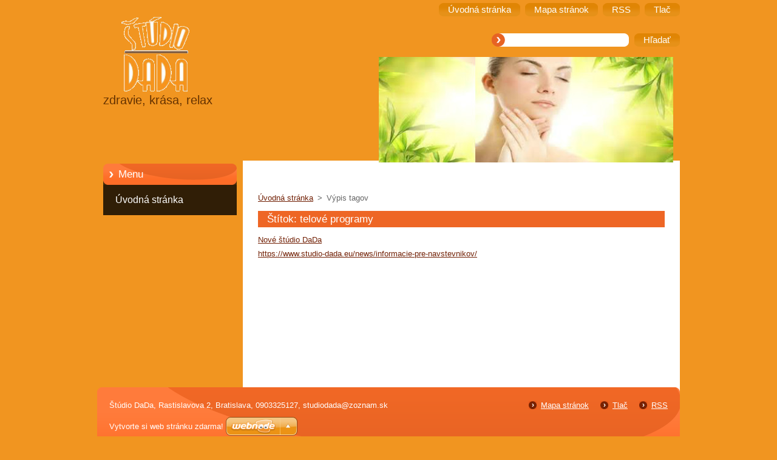

--- FILE ---
content_type: text/html; charset=UTF-8
request_url: https://www.studio-dada.eu/tags/telov%C3%A9%20programy/
body_size: 7008
content:
<!--[if lte IE 9]><!DOCTYPE HTML PUBLIC "-//W3C//DTD HTML 4.01 Transitional//EN" "https://www.w3.org/TR/html4/loose.dtd"><![endif]-->
<!DOCTYPE html>
<!--[if IE]><html class="ie" lang="sk"><![endif]-->
<!--[if gt IE 9]><!--> 
<html lang="sk">
<!--<![endif]-->
  <head>
    <!--[if lt IE 8]><meta http-equiv="X-UA-Compatible" content="IE=EmulateIE7"><![endif]--><!--[if IE 8]><meta http-equiv="X-UA-Compatible" content="IE=EmulateIE8"><![endif]--><!--[if IE 9]><meta http-equiv="X-UA-Compatible" content="IE=EmulateIE9"><![endif]-->
    <base href="https://www.studio-dada.eu/">
  <meta charset="utf-8">
  <meta name="description" content="">
  <meta name="keywords" content="">
  <meta name="generator" content="Webnode">
  <meta name="apple-mobile-web-app-capable" content="yes">
  <meta name="apple-mobile-web-app-status-bar-style" content="black">
  <meta name="format-detection" content="telephone=no">
    <link rel="icon" type="image/svg+xml" href="/favicon.svg" sizes="any">  <link rel="icon" type="image/svg+xml" href="/favicon16.svg" sizes="16x16">  <link rel="icon" href="/favicon.ico"><link rel="canonical" href="https://www.studio-dada.eu/tags/telov%C3%A9%20programy/">
<script type="text/javascript">(function(i,s,o,g,r,a,m){i['GoogleAnalyticsObject']=r;i[r]=i[r]||function(){
			(i[r].q=i[r].q||[]).push(arguments)},i[r].l=1*new Date();a=s.createElement(o),
			m=s.getElementsByTagName(o)[0];a.async=1;a.src=g;m.parentNode.insertBefore(a,m)
			})(window,document,'script','//www.google-analytics.com/analytics.js','ga');ga('create', 'UA-797705-6', 'auto',{"name":"wnd_header"});ga('wnd_header.set', 'dimension1', 'W1');ga('wnd_header.set', 'anonymizeIp', true);ga('wnd_header.send', 'pageview');var pageTrackerAllTrackEvent=function(category,action,opt_label,opt_value){ga('send', 'event', category, action, opt_label, opt_value)};</script>
  <link rel="alternate" type="application/rss+xml" href="https://studio-dada.eu/rss/all.xml" title="Všetky články">
<!--[if lte IE 9]><style type="text/css">.cke_skin_webnode iframe {vertical-align: baseline !important;}</style><![endif]-->
    <title>Štítok: telové programy :: Štúdio DaDa</title>
    <meta name="robots" content="index, follow">
    <meta name="googlebot" content="index, follow">   
    <link href="/css/style.css" rel="stylesheet" type="text/css" media="screen,projection,handheld,tv">
    <link href="https://d11bh4d8fhuq47.cloudfront.net/_system/skins/v9/50000964/css/print.css" rel="stylesheet" type="text/css" media="print">
    <script type="text/javascript" src="https://d11bh4d8fhuq47.cloudfront.net/_system/skins/v9/50000964/js/functions.js">
    </script> 
  
				<script type="text/javascript">
				/* <![CDATA[ */
					
					if (typeof(RS_CFG) == 'undefined') RS_CFG = new Array();
					RS_CFG['staticServers'] = new Array('https://d11bh4d8fhuq47.cloudfront.net/');
					RS_CFG['skinServers'] = new Array('https://d11bh4d8fhuq47.cloudfront.net/');
					RS_CFG['filesPath'] = 'https://www.studio-dada.eu/_files/';
					RS_CFG['filesAWSS3Path'] = 'https://145a6a5501.cbaul-cdnwnd.com/11e38e78dc2052cdcd3a9ce616aeddb2/';
					RS_CFG['lbClose'] = 'Zavrieť';
					RS_CFG['skin'] = 'default';
					if (!RS_CFG['labels']) RS_CFG['labels'] = new Array();
					RS_CFG['systemName'] = 'Webnode';
						
					RS_CFG['responsiveLayout'] = 0;
					RS_CFG['mobileDevice'] = 0;
					RS_CFG['labels']['copyPasteSource'] = 'Viac tu:';
					
				/* ]]> */
				</script><style type="text/css">/* <![CDATA[ */#h2edgh914415bh6 {position: absolute;font-size: 13px !important;font-family: "Arial", helvetica, sans-serif !important;white-space: nowrap;z-index: 2147483647;-webkit-user-select: none;-khtml-user-select: none;-moz-user-select: none;-o-user-select: none;user-select: none;}#eajah4410b {position: relative;top: -14px;}* html #eajah4410b { top: -11px; }#eajah4410b a { text-decoration: none !important; }#eajah4410b a:hover { text-decoration: underline !important; }#e03afdj1271l8 {z-index: 2147483647;display: inline-block !important;font-size: 16px;padding: 7px 59px 9px 59px;background: transparent url(https://d11bh4d8fhuq47.cloudfront.net/img/footer/footerButtonWebnodeHover.png?ph=145a6a5501) top left no-repeat;height: 18px;cursor: pointer;}* html #e03afdj1271l8 { height: 36px; }#e03afdj1271l8:hover { background: url(https://d11bh4d8fhuq47.cloudfront.net/img/footer/footerButtonWebnode.png?ph=145a6a5501) top left no-repeat; }#e5k05ad128okh { display: none; }#cbh779u4n14db8 {z-index: 3000;text-align: left !important;position: absolute;height: 88px;font-size: 13px !important;color: #ffffff !important;font-family: "Arial", helvetica, sans-serif !important;overflow: hidden;cursor: pointer;}#cbh779u4n14db8 a {color: #ffffff !important;}#dkcqd1i2ha8 {color: #36322D !important;text-decoration: none !important;font-weight: bold !important;float: right;height: 31px;position: absolute;top: 19px;right: 15px;cursor: pointer;}#j8d3rs74e6e2 { float: right; padding-right: 27px; display: block; line-height: 31px; height: 31px; background: url(https://d11bh4d8fhuq47.cloudfront.net/img/footer/footerButton.png?ph=145a6a5501) top right no-repeat; white-space: nowrap; }#c47a42beavs { position: relative; left: 1px; float: left; display: block; width: 15px; height: 31px; background: url(https://d11bh4d8fhuq47.cloudfront.net/img/footer/footerButton.png?ph=145a6a5501) top left no-repeat; }#dkcqd1i2ha8:hover { color: #36322D !important; text-decoration: none !important; }#dkcqd1i2ha8:hover #j8d3rs74e6e2 { background: url(https://d11bh4d8fhuq47.cloudfront.net/img/footer/footerButtonHover.png?ph=145a6a5501) top right no-repeat; }#dkcqd1i2ha8:hover #c47a42beavs { background: url(https://d11bh4d8fhuq47.cloudfront.net/img/footer/footerButtonHover.png?ph=145a6a5501) top left no-repeat; }#fn9l7n8n6 {padding-right: 11px;padding-right: 11px;float: right;height: 60px;padding-top: 18px;background: url(https://d11bh4d8fhuq47.cloudfront.net/img/footer/footerBubble.png?ph=145a6a5501) top right no-repeat;}#ifhg14bd7nfh28i {float: left;width: 18px;height: 78px;background: url(https://d11bh4d8fhuq47.cloudfront.net/img/footer/footerBubble.png?ph=145a6a5501) top left no-repeat;}* html #e03afdj1271l8 { filter: progid:DXImageTransform.Microsoft.AlphaImageLoader(src='https://d11bh4d8fhuq47.cloudfront.net/img/footer/footerButtonWebnode.png?ph=145a6a5501'); background: transparent; }* html #e03afdj1271l8:hover { filter: progid:DXImageTransform.Microsoft.AlphaImageLoader(src='https://d11bh4d8fhuq47.cloudfront.net/img/footer/footerButtonWebnodeHover.png?ph=145a6a5501'); background: transparent; }* html #fn9l7n8n6 { height: 78px; background-image: url(https://d11bh4d8fhuq47.cloudfront.net/img/footer/footerBubbleIE6.png?ph=145a6a5501);  }* html #ifhg14bd7nfh28i { background-image: url(https://d11bh4d8fhuq47.cloudfront.net/img/footer/footerBubbleIE6.png?ph=145a6a5501);  }* html #j8d3rs74e6e2 { background-image: url(https://d11bh4d8fhuq47.cloudfront.net/img/footer/footerButtonIE6.png?ph=145a6a5501); }* html #c47a42beavs { background-image: url(https://d11bh4d8fhuq47.cloudfront.net/img/footer/footerButtonIE6.png?ph=145a6a5501); }* html #dkcqd1i2ha8:hover #rbcGrSigTryButtonRight { background-image: url(https://d11bh4d8fhuq47.cloudfront.net/img/footer/footerButtonHoverIE6.png?ph=145a6a5501);  }* html #dkcqd1i2ha8:hover #rbcGrSigTryButtonLeft { background-image: url(https://d11bh4d8fhuq47.cloudfront.net/img/footer/footerButtonHoverIE6.png?ph=145a6a5501);  }/* ]]> */</style><script type="text/javascript" src="https://d11bh4d8fhuq47.cloudfront.net/_system/client/js/compressed/frontend.package.1-3-108.js?ph=145a6a5501"></script><style type="text/css"></style></head>  
  <body>  
    <div id="body_bg">      
      <div id="site">      
        <div id="site_top">       
          <div id="nonFooter">
          
          
  <!-- HEADER_LINK -->             
  <div id="header_link">         
  
                   <div class="lang">               
                     <div id="languageSelect"></div>			            
                   </div>
  
      <!-- LINK -->
      <ul class="link">                             
      <li class="homepage"><a href="home/" 
      title="Prejsť na úvodnú stránku.">
      <span class="span-left"></span>
      <span>
      Úvodná stránka      </span>
      <span class="span-right"></span>      
      </a></li>   
      
      <li class="sitemap"><a href="/sitemap/" 
      title="Prejsť na mapu stránok.">
      <span class="span-left"></span>
      <span>
      Mapa stránok      </span>
      <span class="span-right"></span>      
      </a></li> 
      
      <li class="rss"><a href="/rss/" 
      title="RSS kanály">
      <span class="span-left"></span>
      <span>
      RSS      </span>
      <span class="span-right"></span>      
      </a></li> 
      
      <li class="print"><a href="#" onclick="window.print(); return false;" 
      title="Vytlačiť stránku">
      <span class="span-left"></span>
      <span>
      Tlač      </span>
      <span class="span-right"></span>      
      </a></li> 
      </ul>
      <!-- / LINK -->
  </div>
  <!-- / HEADER_LINK -->     

          
      <!-- LOGOZONE -->  
      <div id="logozone">               
        <div id="logo"><a href="home/" class="image" title="Prejsť na úvodnú stránku."><span id="rbcSystemIdentifierLogo"><img src="https://145a6a5501.cbaul-cdnwnd.com/11e38e78dc2052cdcd3a9ce616aeddb2/200000041-255ab2655f/studiodada.png"  width="146" height="124"  alt="Štúdio DaDa"></span></a></div>     
      </div>   
      <!-- / LOGOZONE -->
      
      
      
      <!-- SEARCH -->
      <div class="search_top">
        


		<form action="/search/" method="get" id="fulltextSearch">
		    <span class="search-bg">
		    <label for="fulltextSearchText" class="hidden">Vyhľadávanie</label>		    
      	<input type="text" id="fulltextSearchText" name="text">
      	</span>
        <span class="span-left"></span>
      	<span>
        <input class="submit" type="submit" value="Hľadať">
        </span>
        <span class="span-right"></span>
		</form>

		 
      </div>
      <!-- / SEARCH -->  
      
            
          
      <!-- HEADER -->          
      <div id="header">  
        <div id="header_box">
         <p id="moto"><span id="rbcCompanySlogan" class="rbcNoStyleSpan">zdravie, krása, relax</span></p>
          <div class="illustration">
                <div class="img">       
                <img src="https://145a6a5501.cbaul-cdnwnd.com/11e38e78dc2052cdcd3a9ce616aeddb2/200000060-d3570d44ef/50000000.jpg?ph=145a6a5501" width="485" height="174" alt="">                </div><!-- /img -->      
                      <span class="masque"><!-- masque --></span>
          </div><!-- /illustration -->
        </div><!-- /header_box -->  
      </div><!-- /header -->            
      <!-- /HEADER -->
               
             
<!-- MAIN -->
<div id="main"> 
                                         
      <!-- SIDEBAR -->
      <div id="sidebar">              
        <div id="sidebar_content"> 

          


		  <div class="box_title_menu"><h2>Menu</h2></div>

		<ul class="menu">
	<li class="first last"> 
      <a href="/home/">
      Úvodná stránka      
  </a>
  </li>
</ul>


					 
                  
          			          
          
                  
            
    
        </div>            
      </div>
      <!-- /SIDEBAR -->
            
              
              
                            
     <div id="mainContent_top">                   
       <div id="mainContent">

          <!-- NAVIGATOR -->
          <div id="pageNavigator" class="rbcContentBlock">        <div class="navigator">                       <a class="navFirstPage" href="/home/">Úvodná stránka</a>      <span><span> &gt; </span></span>          <span id="navCurrentPage">Výpis tagov</span>               </div>              <div class="cleaner"><!-- / --></div>        </div>          <!-- /NAVIGATOR -->       
              
          <!-- CONTENT -->
          <div id="content">
                
                        <div class="box">        <div class="box_title"><h1>Štítok: telové programy</h1></div>        <div class="box_content">  		        <div class="item">					<h2 class="title"><a href="https://www.studio-dada.eu/news/informacie-pre-navstevnikov/" rel="nofollow">Nové štúdio DaDa</a></h2>					<a class="uri" href="https://www.studio-dada.eu/news/informacie-pre-navstevnikov/" rel="nofollow">https://www.studio-dada.eu/news/informacie-pre-navstevnikov/</a>				</div>							                                                                 </div>      </div>            <div class="cleaner"><!-- / --></div>		                
          </div>
          <!-- /CONTENT -->
                
       </div><!-- /mainContent -->
     </div><!-- /mainContent_top -->
                                   
</div>
<!-- /MAIN -->

    
 
    
        
</div><!-- /nonFooter -->
 
 
        <!-- FOOTER -->
        <div id="footer">
           <div id="footerRight">
                <p>
                  <span class="sitemap">
                  <a href="/sitemap/" 
                  title="Prejsť na mapu stránok.">
                  Mapa stránok</a></span>
                  <span class="print">
                  <a href="#" onclick="window.print(); return false;" 
                  title="Vytlačiť stránku">
                  Tlač</a></span>    
                  <span class="rss"><a href="/rss/" 
                  title="RSS kanály">
                  RSS</a></span>
                </p>
          </div>  
          <div id="footerLeft">
                  <p class="footerText"><span id="rbcFooterText" class="rbcNoStyleSpan">Štúdio DaDa, Rastislavova 2, Bratislava, 0903325127, studiodada@zoznam.sk</span></p>
                  <p class="signature"><span class="rbcSignatureText"><a href="https://www.webnode.sk?utm_source=text&amp;utm_medium=footer&amp;utm_campaign=free1" rel="nofollow">Vytvorte si web stránku zdarma!</a><a id="e03afdj1271l8" href="https://www.webnode.sk?utm_source=button&amp;utm_medium=footer&amp;utm_campaign=free1" rel="nofollow"><span id="e5k05ad128okh">Webnode</span></a></span></p>
          </div>                
      </div>
      <!-- FOOTER --> 
              

          
  </div><!-- /site_top -->
 </div><!-- /site -->    
</div><!-- /body_bg -->
  
  
    <script type="text/javascript">
		/* <![CDATA[ */

			RubicusFrontendIns.addObserver
			({

				onContentChange: function ()
        {
          RubicusFrontendIns.faqInit('faq', 'answerBlock');
        },

				onStartSlideshow: function()
				{
					$('slideshowControl').innerHTML	= '<span>Pozastaviť prezentáciu<'+'/span>';
					$('slideshowControl').title			= 'Pozastaviť automatické prechádzanie obrázkov';
					$('slideshowControl').onclick		= RubicusFrontendIns.stopSlideshow.bind(RubicusFrontendIns);
				},

				onStopSlideshow: function()
				{
					$('slideshowControl').innerHTML	= '<span>Spustiť prezentáciu<'+'/span>';
					$('slideshowControl').title			= 'Spustiť automatické prechádzanie obrázkov';
					$('slideshowControl').onclick		= RubicusFrontendIns.startSlideshow.bind(RubicusFrontendIns);
				},

				onShowImage: function()
				{
					if (RubicusFrontendIns.isSlideshowMode())
					{
						$('slideshowControl').innerHTML	= '<span>Pozastaviť prezentáciu<'+'/span>';
						$('slideshowControl').title			= 'Pozastaviť automatické prechádzanie obrázkov';
						$('slideshowControl').onclick		= RubicusFrontendIns.stopSlideshow.bind(RubicusFrontendIns);
					}
				}

			 });

			  RubicusFrontendIns.faqInit('faq', 'answerBlock');

			  RubicusFrontendIns.addFileToPreload('https://d11bh4d8fhuq47.cloudfront.net/_system/skins/v9/50000964/img/loading.gif');
;
			  
  		/* ]]> */
  	 </script>
  
  <div id="rbcFooterHtml"></div><div style="display: none;" id="h2edgh914415bh6"><span id="eajah4410b">&nbsp;</span></div><div id="cbh779u4n14db8" style="display: none;"><a href="https://www.webnode.sk?utm_source=window&amp;utm_medium=footer&amp;utm_campaign=free1" rel="nofollow"><div id="ifhg14bd7nfh28i"><!-- / --></div><div id="fn9l7n8n6"><div><strong id="cdnpovkh8jh7h">Táto stránka bola vytvorená službou Webnode</strong><br /><span id="h4cg8bhdd7pbi7">Aj Vy môžete mať pôsobivú webstránku zdarma!</span></div><span id="dkcqd1i2ha8"><span id="c47a42beavs"><!-- / --></span><span id="j8d3rs74e6e2">Vyskúšajte to!</span></span></div></a></div><script type="text/javascript">/* <![CDATA[ */var dbq3tia1j6n = {sig: $('h2edgh914415bh6'),prefix: $('eajah4410b'),btn : $('e03afdj1271l8'),win : $('cbh779u4n14db8'),winLeft : $('ifhg14bd7nfh28i'),winLeftT : $('ej1dkckws'),winLeftB : $('d216ke129374'),winRght : $('fn9l7n8n6'),winRghtT : $('h9g540c028'),winRghtB : $('ao4lk0o11ph46i'),tryBtn : $('dkcqd1i2ha8'),tryLeft : $('c47a42beavs'),tryRght : $('j8d3rs74e6e2'),text : $('h4cg8bhdd7pbi7'),title : $('cdnpovkh8jh7h')};dbq3tia1j6n.sig.appendChild(dbq3tia1j6n.btn);var chk51off5=0,g7a5abb3=0,bi35f242ad85a=0,h0i3na21,d0ff3gi54m23=$$('.rbcSignatureText')[0],c5822he570=false,deej44m2nif;function efd918b3d0k(){if (!c5822he570 && pageTrackerAllTrackEvent){pageTrackerAllTrackEvent('Signature','Window show - web',dbq3tia1j6n.sig.getElementsByTagName('a')[0].innerHTML);c5822he570=true;}dbq3tia1j6n.win.show();bi35f242ad85a=dbq3tia1j6n.tryLeft.offsetWidth+dbq3tia1j6n.tryRght.offsetWidth+1;dbq3tia1j6n.tryBtn.style.width=parseInt(bi35f242ad85a)+'px';dbq3tia1j6n.text.parentNode.style.width = '';dbq3tia1j6n.winRght.style.width=parseInt(20+bi35f242ad85a+Math.max(dbq3tia1j6n.text.offsetWidth,dbq3tia1j6n.title.offsetWidth))+'px';dbq3tia1j6n.win.style.width=parseInt(dbq3tia1j6n.winLeft.offsetWidth+dbq3tia1j6n.winRght.offsetWidth)+'px';var wl=dbq3tia1j6n.sig.offsetLeft+dbq3tia1j6n.btn.offsetLeft+dbq3tia1j6n.btn.offsetWidth-dbq3tia1j6n.win.offsetWidth+12;if (wl<10){wl=10;}dbq3tia1j6n.win.style.left=parseInt(wl)+'px';dbq3tia1j6n.win.style.top=parseInt(g7a5abb3-dbq3tia1j6n.win.offsetHeight)+'px';clearTimeout(h0i3na21);}function haardte174(){h0i3na21=setTimeout('dbq3tia1j6n.win.hide()',1000);}function ah7a73j61f(){var ph = RubicusFrontendIns.photoDetailHandler.lightboxFixed?document.getElementsByTagName('body')[0].offsetHeight/2:RubicusFrontendIns.getPageSize().pageHeight;dbq3tia1j6n.sig.show();chk51off5=0;g7a5abb3=0;if (d0ff3gi54m23&&d0ff3gi54m23.offsetParent){var obj=d0ff3gi54m23;do{chk51off5+=obj.offsetLeft;g7a5abb3+=obj.offsetTop;} while (obj = obj.offsetParent);}if ($('rbcFooterText')){dbq3tia1j6n.sig.style.color = $('rbcFooterText').getStyle('color');dbq3tia1j6n.sig.getElementsByTagName('a')[0].style.color = $('rbcFooterText').getStyle('color');}dbq3tia1j6n.sig.style.width=parseInt(dbq3tia1j6n.prefix.offsetWidth+dbq3tia1j6n.btn.offsetWidth)+'px';if (chk51off5<0||chk51off5>document.body.offsetWidth){chk51off5=(document.body.offsetWidth-dbq3tia1j6n.sig.offsetWidth)/2;}if (chk51off5>(document.body.offsetWidth*0.55)){dbq3tia1j6n.sig.style.left=parseInt(chk51off5+(d0ff3gi54m23?d0ff3gi54m23.offsetWidth:0)-dbq3tia1j6n.sig.offsetWidth)+'px';}else{dbq3tia1j6n.sig.style.left=parseInt(chk51off5)+'px';}if (g7a5abb3<=0 || RubicusFrontendIns.photoDetailHandler.lightboxFixed){g7a5abb3=ph-5-dbq3tia1j6n.sig.offsetHeight;}dbq3tia1j6n.sig.style.top=parseInt(g7a5abb3-5)+'px';}function b8m58f8k87ep(){if (deej44m2nif){clearTimeout(deej44m2nif);}deej44m2nif = setTimeout('ah7a73j61f()', 10);}Event.observe(window,'load',function(){if (dbq3tia1j6n.win&&dbq3tia1j6n.btn){if (d0ff3gi54m23){if (d0ff3gi54m23.getElementsByTagName("a").length > 0){dbq3tia1j6n.prefix.innerHTML = d0ff3gi54m23.innerHTML + '&nbsp;';}else{dbq3tia1j6n.prefix.innerHTML = '<a href="https://www.webnode.sk?utm_source=text&amp;utm_medium=footer&amp;utm_content=sk-web-1&amp;utm_campaign=signature" rel="nofollow">'+d0ff3gi54m23.innerHTML + '</a>&nbsp;';}d0ff3gi54m23.style.visibility='hidden';}else{if (pageTrackerAllTrackEvent){pageTrackerAllTrackEvent('Signature','Missing rbcSignatureText','www.studio-dada.eu');}}ah7a73j61f();setTimeout(ah7a73j61f, 500);setTimeout(ah7a73j61f, 1000);setTimeout(ah7a73j61f, 5000);Event.observe(dbq3tia1j6n.btn,'mouseover',efd918b3d0k);Event.observe(dbq3tia1j6n.win,'mouseover',efd918b3d0k);Event.observe(dbq3tia1j6n.btn,'mouseout',haardte174);Event.observe(dbq3tia1j6n.win,'mouseout',haardte174);Event.observe(dbq3tia1j6n.win,'click',function(){if (pageTrackerAllTrackEvent){pageTrackerAllTrackEvent('Signature','Window click - web','Táto stránka bola vytvorená službou Webnode',1);}document/*h619f064cf*/.location.href='https://www.webnode.sk?utm_source=window&utm_medium=footer&utm_content=sk-web-1&utm_campaign=signature';});Event.observe(window, 'resize', b8m58f8k87ep);Event.observe(document.body, 'resize', b8m58f8k87ep);RubicusFrontendIns.addObserver({onResize: b8m58f8k87ep});RubicusFrontendIns.addObserver({onContentChange: b8m58f8k87ep});RubicusFrontendIns.addObserver({onLightboxUpdate: ah7a73j61f});Event.observe(dbq3tia1j6n.btn, 'click', function(){if (pageTrackerAllTrackEvent){pageTrackerAllTrackEvent('Signature','Button click - web',dbq3tia1j6n.sig.getElementsByTagName('a')[0].innerHTML);}});Event.observe(dbq3tia1j6n.tryBtn, 'click', function(){if (pageTrackerAllTrackEvent){pageTrackerAllTrackEvent('Signature','Try Button click - web','Táto stránka bola vytvorená službou Webnode',1);}});}});RubicusFrontendIns.addFileToPreload('https://d11bh4d8fhuq47.cloudfront.net/img/footer/footerButtonWebnode.png?ph=145a6a5501');RubicusFrontendIns.addFileToPreload('https://d11bh4d8fhuq47.cloudfront.net/img/footer/footerButton.png?ph=145a6a5501');RubicusFrontendIns.addFileToPreload('https://d11bh4d8fhuq47.cloudfront.net/img/footer/footerButtonHover.png?ph=145a6a5501');RubicusFrontendIns.addFileToPreload('https://d11bh4d8fhuq47.cloudfront.net/img/footer/footerBubble.png?ph=145a6a5501');if (Prototype.Browser.IE){RubicusFrontendIns.addFileToPreload('https://d11bh4d8fhuq47.cloudfront.net/img/footer/footerBubbleIE6.png?ph=145a6a5501');RubicusFrontendIns.addFileToPreload('https://d11bh4d8fhuq47.cloudfront.net/img/footer/footerButtonHoverIE6.png?ph=145a6a5501');}RubicusFrontendIns.copyLink = 'https://www.webnode.sk';RS_CFG['labels']['copyPasteBackLink'] = 'Vytvorte si vlastné stránky zadarmo:';/* ]]> */</script><script type="text/javascript">var keenTrackerCmsTrackEvent=function(id){if(typeof _jsTracker=="undefined" || !_jsTracker){return false;};try{var name=_keenEvents[id];var keenEvent={user:{u:_keenData.u,p:_keenData.p,lc:_keenData.lc,t:_keenData.t},action:{identifier:id,name:name,category:'cms',platform:'WND1',version:'2.1.157'},browser:{url:location.href,ua:navigator.userAgent,referer_url:document.referrer,resolution:screen.width+'x'+screen.height,ip:'18.188.126.204'}};_jsTracker.jsonpSubmit('PROD',keenEvent,function(err,res){});}catch(err){console.log(err)};};</script></body>
</html>


--- FILE ---
content_type: text/css
request_url: https://www.studio-dada.eu/css/style.css
body_size: 39375
content:
html, body, h1, h2, h3, h4, h5, h6, h7, p, ul, ol, li, blockquote, table, dl, dt, dd, hr, span, fieldset, img {
	margin: 0;
	padding: 0;
	font-family: Arial, Tahoma, sans-serif;	
}
.rbcRowMenu .rowMenuInner img {
border:  none !important;
}
p, ul, blockquote, table, ol, dl, .product, .photo118, .photo200, .poll,
.article, .paging, .diskuze  {			  
	margin-bottom: 1em;
}
textarea { 
  resize: none; 
} 
blockquote p, ul ul, ul ol, ol ol {
	margin: 0;
}
h1, h2, h3, h4, h5, h6, h7, p, ul, ol, li, blockquote, table, dl, dt, dd, hr {
	border: 0;
}
dd {
	margin-left: 30px;
}
a, 
a:visited {  
	color: #722106;
	text-decoration: underline;
}
a:hover, 
a:active, 
a:focus { 
  text-decoration: none;
}
html { 
	height: 100%;
}
body {  
	margin: 0;
	padding: 0;
	height: 100%;
  text-align: center;
	font: 0.83em Arial, Tahoma, sans-serif;
	color: #666; 
	position: relative;
  background: #F19520 url(http://files.studio-dada.eu/200000037-18cad19c48/bg_slice.png) top repeat-x;
}
#body_bg { 
	width: 100%;
	height: 100%;  	
	margin: 0;
	padding: 0;
	position: relative;
}
* html  #body_bg { 
  background: transparent url(../img/img_ie6/logo.gif) center top no-repeat;	
}
#nonFooter { 
	min-height: 88%;	
	position: relative;	
	background: url(../img/nonfooter-bg.gif) 240px 260px no-repeat;
}
* html #nonFooter { height: 100%; padding-bottom: 120px; }


ul li { 
	margin-left: 20px;
	padding-left: 20px;
	list-style: none;
	background: url(../img/li.gif) no-repeat left 7px;
}
ol li {
	margin-left: 20px;
}
.hidden, #hidden {  
	position: absolute;
	display: none;
}
.cleaner {  
	margin: 0;
	padding: 0;
	width: 100%;
	height: 0;
	line-height: 0;
	clear: both;	
	visibility: hidden;	
	overflow: hidden;	
	display: block;	
}
#site { 
	width: 960px;	
	margin: 0 auto;
	text-align: left;
	height: 100%;
	position: relative;
}

#site_top {
	width: 960px;	
	padding-top: 5px;
	height: 100%;	
}

#waitingTable { 
	background: #FFFFFF;
	width: 100%;
	height: 500px;
	border: 0;
}
#waitingTable td { 
	text-align: center;
	vertical-align: middle;
	background: #FFFFFF;
	border: 0;
}
.rbcBookmarks {
  float: right;
	margin: 0;
}
#leftB .rbcBookmarks, 
#rightB .rbcBookmarks {
	margin: 10px 0 0 30px;
}
#leftB .articleDetail .rbcBookmarks, 
#rightB .articleDetail .rbcBookmarks {
	margin: 10px 0 0 20px;
}






/*   ------------   MENU  -------------   */  
.menu {
  margin: 0 0 20px 0;
	padding: 10px 0 10px 0;
	width: 100%;
	line-height: normal;
	background: url(../img/menu-bg.png) top right repeat-y; 
}
#sidebar .menu li {
	margin: 0;
	padding: 0;
	line-height: 30px;
	display: block;	
  background: transparent; 
}
#sidebar .menu li a {
	width: 100%;
	height: 30px;	
	line-height: 30px;	
	margin: 0;
	padding: 0 10px 0 30px;
	font-size: 1.2em;	
	text-decoration: none;
	font-weight: normal;
	color: #ffffff;
	display: block;	
	overflow: hidden;	
}
#sidebar .menu li a:visited {
	text-decoration: none;
	color: #ffffff;
}
.menu [id] li a {
	width: auto !important;
}
.menu ul li.activeSelected a,
#sidebar .menu li.selected a, 
.menu ul li.activeSelected li a {
	color: #fff !important;
}
#sidebar .menu li.selected,
#sidebar .menu li.activeSelected,
#sidebar .menu li a:hover {
	background: url(../img/sidemenu-hover.png) 0% 4px no-repeat;
}
* html #sidebar .menu li.selected,
* html #sidebar .menu li.activeSelected,
* html #sidebar .menu li a:hover {
	background: url(../img/img_ie6/sidemenu-hover.gif) 0% 4px no-repeat;
}
#sidebar .menu li li a {
	padding: 0 10px 0 43px;
	font-size: 1.1em;		
  background: url(../img/sidemenu_arrow_sub.png) no-repeat 29px 11px;
}
.menu ul {
	margin: 0;
  padding: 0;
	display: block;	  
	background: 0;
}
.menu ul ul {
  padding-left: 13px;
}
.menu ul ul ul ul ul {
  padding: 0;
}
#sidebar .menu li li.selected,
#sidebar .menu li li.activeSelected {
	color: #fff;
  background: none;
}
#sidebar .menu li li.activeSelected a {
  background: url(../img/sidemenu_arrow_hover.png) no-repeat 29px 11px 
  !important;
  text-decoration: underline;  
}
#sidebar .menu li li.activeSelected ul a {
  background: url(../img/sidemenu_arrow_sub.png) no-repeat 29px 11px 
  !important;
  text-decoration: none; 
}
#sidebar .menu li li.activeSelected ul a:hover {
  background: url(../img/sidemenu_arrow_hover.png) no-repeat 29px 11px 
  !important;
  text-decoration: underline;  
}
#sidebar .menu li li a:hover {
  background: url(../img/sidemenu_arrow_hover.png) no-repeat 29px 11px;
  text-decoration: underline;  
}

/*   ------------   /SIDEMENU  -------------   */ 







/*   ------------  FOOTER  -----------  */  
#footer {
	padding: 0;
	margin: 0;
	position: relative;
	top: 0;
	width: 960px;
	height: 120px;
	color: #fff;	
	font-size: 1em;
	text-align: center;	
	line-height: 1.5em;
	float: left;
	overflow: hidden;
	background: url(../img/footer.png) 0% 0% no-repeat;
	z-index: 10;	
}
/* IE6 */
* html #footer {margin: -120px 0 0 0; }

#footer a {
	color: #fff;
}
#footer p {
	padding: 0;
	overflow: hidden;
}
#footerRight {
	margin: 20px 0 20px 0;
	padding: 0 20px 0 0;
	text-align: right;
	float: right;	
}
#footerRight p span {
	margin: 0 0 0 15px;
}
#footerRight .print,
#footerRight .sitemap,
#footerRight .rss {
	padding-left: 20px;
	background: url(../img/footer_link.gif) no-repeat left center;
}
#footerLeft {
	margin: 20px 0 20px 0;
	padding: 0 0 0 20px;
	text-align: left;
	width: 580px;
	float: left;
}
#footerLeft .footerText {
	height: auto;
  max-height: 3em;
  _height: 3em;
}
#footerLeft .signature {
	height: auto;
  max-height: 1.5em;
  _height: 1.5em;
}

/*   ---------------  /FOOTER  --------------  */






/*   ---------   HEADER  ----------  */	
#header {
   width: 960px; 
   height: 183px;
	 padding: 0;	
   margin: 0;
   display: block;	 
   background: url(http://files.studio-dada.eu/200000026-87867887cc/header.png) bottom right no-repeat; 
} 
#header_box {
	width: 960px;
	height: 183px;
	margin: 0;
	padding: 0;
  display: block;  	
}
#header_link { 
  margin: 0;
  text-align: right;
	font-size: 1.1em;
	height: 22px;
	line-height:  22px;	
  display: block;  	
	overflow: hidden;
}
#header_link ul.link {
	float: right;
}
#header_link ul.link li {
  float: left;
  margin: 0 0 0 8px;  
  padding: 0;
  background: 0;
}
#header_link ul.link li a:hover, 
#header_link ul.link li a:active, 
#header_link ul.link li a:focus {
  color: #000;
}
#header_link ul.link a {
  margin: 0;
	padding:  0;
	text-decoration: none;
  color: #fff;
  float: left;
  cursor: pointer;
  display: block;  
}
ul.link a span {
  float: left;	
  background: url(../img/link-bg.png) 0% 100% repeat-x;  
}
ul.link a span.span-left {
   margin: 0;
   padding: 0 0 0 15px;
   color: #fff;
	 height: 22px;
	 line-height: 22px;	
   background: transparent url(../img/link-left.png) 0% 100% no-repeat;
}
ul.link a span.span-right {
   margin: 0;
   padding: 0 15px 0 0;
   height: 22px; 
   line-height: 22px;  
   background: transparent url(../img/link-right.png) 100% 100% no-repeat;
}





#logozone {
  margin: 0;
  padding: 0;
  height: 4.5em; 
  max-height: 4.5em;
  _height: 4.5em;  
  width: 260px;
	overflow: visible;
	display: block;
	background:  transparent;
	text-align: left;
	float: none;
	z-index: 11;
  margin-left: 11px;
}
#logozone #logo {
	margin: 0 0 0 10px;
	font-size: 1.9em; 
	font-weight: normal;
	line-height: normal;
  color: #fff;
	font-family: Arial, Tahoma, sans-serif;  
  text-align: left;
  overflow: hidden;
}
#logozone #logo a {
  color: #fff;
	text-decoration: none;
	border: 0;
	cursor: pointer;
}
#logozone #logo img {
	border: 0;
}
#logozone #logo a:hover {
  color: #eee;
}
#logozone #logo span#rbcSystemIdentifierLogo {
	margin: 0;
	float: none;
	display: block;
}
#header #moto {
	margin: 64px 0 0 10px;	
	border: 0;
	position: absolute;
	left: 0;
  width: 420px;
  height: 4.5em; 
  max-height: 4.5em;
  _height: 4.5em;			
	font-size: 1.5em;
	line-height: 1.5em;	
	color: #663300;
	font-weight: normal;
	text-align: left;
	float: left;
	overflow: hidden;
	display: block;
	z-index: 11;
}
div.illustration {
	width: 507px;
	height: 183px;
	padding: 0;
	margin: 0;	
	overflow: hidden;
	position: relative;	
	z-index: 0;
	float: right;	
}
* html div.illustration {
	background: #000;	
}
div.img {
	position: relative;
	top: 7px;
	left: 11px;
	display: block;
	overflow: hidden;	
	width: 485px;
	height: 174px;
}
div.illustration img {
	margin: 0; 
	display: block;
	border: 0;
}
div.illustration span.masque {
	position: absolute;
	right: 0;
	top: 0;
	display: block;
	width: 507px;
	height: 183px;
	background: url(http://files.studio-dada.eu/200000025-952f296288/masque.png) no-repeat right top;
	z-index: 100;
	float: right;		
}
* html div.illustration span.masque {
	background: none;	
}

/*   ------------------   / HEADER  ------------------------   */






/* -------- LANGUAGE ---------- */   
#languageSelect {
	padding: 0;
	margin: 0;
}
#languageSelectBody {
	margin: 0;
	padding: 0;
  float: right;
  padding-left: 15px;	
}
#languageSelect ul {
  display: none;
}
#languageSelect #languageFlags {
  padding: 0;
	margin: 0;
  margin-top: 8px;
}
#languageSelect #languageFlags a {
	margin: 0 0 0 7px;
	padding: 0;
	text-decoration: none;
	width: 16px;
	height: 16px;
	float: left;
	display: block;	
	background: transparent center center no-repeat;
} 
#languageList {
	padding: 0;
	margin: 0 0 0 5px;
	display: block;
	font-size: 1em;
}
#languageList .separator {
	display: inline;
}
.languageSelectbox {
	border: 1px solid #7F9DB9;
	font-size: 0.85em;
	_font-size: 0.7em;
	height: 17px;
	_height: 15px;
	margin: 7px 0 0 5px;
	padding: 0;
}

/* -------- LANGUAGE ---------- */






/* -------- CONTENT ---------- */  
#main,
#main_variant_a {
	margin: 0;
	padding: 0;
	width: 960px;
  float: left;
	overflow: hidden;
	background: transparent url(../img/main_bg.gif) top right repeat-y;		
}
#mainContent_top {
	margin: 0; 
	padding: 45px 0 40px 0;
	float: left;
	width: 720px;
	overflow: hidden;
	background:  url(http://files.studio-dada.eu/200000027-b662cb8561/maincontent_top.png) no-repeat 0% 0%;
}
#mainContent {
	margin: 0; 
	padding: 0;
	float: left;
	width: 720px;
	overflow: hidden;
	background: transparent;
}
#main_variant_a #mainContent {
	background: transparent url(../img/variant_a.gif) top right repeat-y;
}
#content {
	margin: 0 25px; 
	padding: 0;
	overflow: hidden;	
	text-align: justify;	
}
#mainContent .box {
	margin: 0 0 20px 0;
	padding: 0;
	overflow: hidden;		
}
#mainContent .box_title h2, 
#mainContent .box_title h1 {
} 
#mainContent .box_content p {
	line-height: 1.8em;
	padding: 0;
}
#mainContent .box_content a img {
	text-decoration: none;  
  border: 1px solid #EE6625;
}
#mainContent .box_content a:hover img {
	text-decoration: none;
	border: 1px solid #772101;
}
.box_content {
	padding: 0;
	margin: 0;
	overflow: hidden;	
}
#contentNarrow {
	padding: 0;
	margin: 0;
	width: 476px;
	float: left;	
	overflow: hidden;	
}
#contentNarrow .box {
	margin: 0 20px 20px 25px;
	width: 430px;	
	overflow: hidden;		
}
#rightContent {
	padding: 0;
	margin: 0;
	width: 242px;
	text-align: left;
	float: right;
	overflow: hidden;
}
#rcontent {
	margin: 0 18px 0 15px;
	overflow: hidden;		
}
#LeftBox {
	width: 320px;
	margin: 0;
	padding: 0;
	float: left;	
	overflow: hidden;
}
#RightBox {
	width: 320px;
	margin: 0 0 0 20px;
	padding: 0;
	float: right;	
	overflow: hidden;
}
#RightBox .content, #LeftBox .content {
	margin: 0;
	padding: 0;
}

/* -------- CONTENT --------- */






/* -------- SIDEBAR ---------- */  
#sidebar { 
	margin: 0;
	padding: 0;
  width: 240px;
	text-align: left;
  float: left !important;	
	overflow: hidden;
}
.company_name { 
  color: #000;
}
p.address,
p.phone,
p.email { 
  margin: 0 !important;
  line-height: 1.2em !important;
}
p.phone { 
  margin: 5px 0 !important;
}
#sidebar_content {
	margin: 0 10px 0 0;
	padding: 0;
	width: 230px;
	overflow: hidden;
}
#sidebar .box {
	margin: 0 0 20px 10px;
	padding: 0;
	width: 220px;
	overflow: hidden;	
	background: url(../img/sidebar_box_bg.gif) repeat-x;
}
#sidebar .box_content {
	padding: 0;
  margin: 20px 10px 20px 10px;
  width: 200px;
}
#sidebar .content {
	padding: 0;
  margin: 20px 10px 20px 10px;
}
#sidebar .box_photogallery {
	padding: 0;
  margin: 20px 9px 20px 9px;
  width: 202px;
}
#sidebar .box_title,
#sidebar .box_title_menu {
	width: 220px;
	height: 35px;
	line-height: 35px;
	overflow: hidden;	
	background: url(../img/sidebar_title_bg.png) no-repeat left top;
} 
#sidebar .box_title_menu {
	margin: 0 0 0 10px;
	background: url(../img/sidebar_title_menu.png) no-repeat left top;	
} 
#sidebar .box_title h2,
#sidebar .box_title_menu h2 {
  font-size: 1.3em;
	line-height: 35px;
	font-weight: normal;
	margin: 0 10px 0 25px;
  color: #fff; 	
  overflow: hidden;
}
#sidebar .box_content p {
	padding: 0;
	text-align: left;
	line-height: 1.7em;
}

/* -------- SIDEBAR ---------- */






/* -------- TAGS ------------- */	
ol.tags, 
.box_content ol.tags { 
	margin: 5px 0 5px 0;
	text-align: center;
	font-size: 0.95em;
}
ol.tags li {
	padding: 0;
	list-style-type: none;
	list-style: none;	
	margin: 0 0.25em 0 0.25em;
	font-size: 1.2em;
	display: inline;
	text-align: left;
}

/* -------- TAGS ------------ */






/* -------- SEARCH ---------- */  
.search_top {
	float: right;
	height: 22px;
	position: absolute;
	top: 50px;
	display: block;
	right: 0;
}
.search_top form {
	float: right;
}
#fulltextSearch span.search-bg { 
	margin: 0;
	padding: 0 10px 0 28px;	
	height: 22px; 
	background: url(../img/search.png) no-repeat 100% 0%;
}
#fulltextSearchText {
	margin: 0;
	padding: 0;	
	width: 190px;
	height: 22px; 
  line-height: 22px; 	
	color: #666;	
	float: left;
	border: 0;
	background: transparent;	
}
#fulltextSearch span {
	margin: 0;
	padding: 0;
  float: left; 	
  background: url(../img/link-bg.png) 0% 100% repeat-x; 
}
.submit { 
  margin: 0;
  padding: 0; 
	color: #fff;
	font-size: 1.1em !important;	
	height: 22px;
	line-height: 22px;
	cursor: pointer;
  text-align: center;
  font-family: Arial, Tahoma, sans-serif;	
  border: 0;
  background: url(../img/link-bg.png) 0% 100% repeat-x; 			
}
.submit:hover {
	color: #000;
}
#fulltextSearch span.span-left {
   margin: 0 0 0 8px;
   padding: 0 0 0 15px;
   color: #fff;
	 height: 22px;
	 line-height: 22px;	
   background: transparent url(../img/link-left.png) 0% 100% no-repeat;
}
#fulltextSearch span.span-right {
   margin: 0;
   padding: 0 15px 0 0;
   height: 22px; 
   line-height: 22px; 
   background: transparent url(../img/link-right.png) 100% 100% no-repeat;
}




#fulltextSearchResult {
	padding-bottom: 5px;
	margin-bottom: 5px;
}
#fulltextSearchResult fieldset {
	margin: 0;
	border: none;	
}
.search {
	margin: 0;
	width: 280px;
	float: left;	
}
#contentNarrow .search {
	width: 160px;
}
#LeftBox .search, 
#RightBox .search {
	width: 295px;
}
.search label, 
.type label {
	margin-bottom: 10px;
	width: 280px;
	float: left;
}
#contentNarrow .search label, 
#contentNarrow .type label {
	width: 160px;
}
#LeftBox .search label, 
#LeftBox .type label, 
#RightBox .search label, 
#RightBox .type label {
	margin-bottom: 3px;
	width: 295px;	
}
.type {
	margin: 0 0 0 15px;
	width: 280px;
	float: left;	
}
#contentNarrow .type {
	width: 160px;
}
#LeftBox .type, 
#RightBox .type {
	margin-left: 0;
	width: 295px;
}
#fulltextSearchTextResult {
	border: 1px solid #ddd;
	width: 280px;
}
#contentNarrow #fulltextSearchTextResult {
	width: 160px;
}
#LeftBox #fulltextSearchTextResult, 
#RightBox #fulltextSearchTextResult {
	width: 295px;
}
#fulltextSearchTypeResult {
	border: 1px solid #ddd;
	width: 280px;
}
#contentNarrow #fulltextSearchTypeResult {
	width: 160px;
	*width: 162px;
}
#LeftBox #fulltextSearchTypeResult, 
#RightBox #fulltextSearchTypeResult {
	width: 295px;
	*width: 297px;
}
.btnarea {
	margin: 24px 0 0 0;
	padding: 0 15px;
	float: right;	
  background: url(../img/link-bg.png) 0% 100% repeat-x; 	
}
#LeftBox .btnarea, 
#RightBox .btnarea {
	margin: 10px 0 5px 0;
	float: left;
}
p.size, 
#mainContent .box_content p.size {
	padding-bottom: 0;
	padding-top: 3px;
	line-height: 1.3em;
	font-size: 0.9em;
}

/* -------- SEARCH ---------- */






/* -------- NAVIGATOR ------- */  
#pageNavigator {
	margin: 0;
	padding: 0;
}
#contentNarrow #pageNavigator {
	margin-left: 25px;
} 
.navigator {
	margin: 0 25px 10px 25px;
	line-height: 1.8em;
}
.navigator span span {
	margin-left: 3px;
	margin-right: 3px;	
}

/* -------- NAVIGATOR ------- */






/* ------- POOL ------------- */	
.poll h3 {
	margin-bottom: 10px;
	font-size: 1em;	
}
.poll img, 
.poll a img, 
.box_content .poll img, 
.box_content .poll a img {
	margin: 0;
	border: none;
	text-decoration: none;
}
.poll .pollbar a {
	border: none;
	text-decoration: none;
}
.poll .pollbar {
	margin-top: 3px;
	width: 100%;
}
#mainContent .poll .pollbar {
	margin-top: 3px;
	width: 99%;
}
.poll .question a {
	text-decoration: underline;
}
.poll .question a:hover {
	text-decoration: none;
}
#mainContent .box_content .poll p, 
#sidebar .box_content .poll p {
	margin: 0 0 8px;
	padding: 0;
}
.poll .voted {
  color: #000;
	margin-top: 10px;
}
/*FireFox 2 */
#mainContent .box_content .poll p, 
x:-moz-any-link { line-height: 1em; } 
/*FireFox 3*/
#mainContent .box_content .poll p, 
x:-moz-any-link, x:default { line-height: 1em; }
/*FireFox 2 */
#sidebar .box_content .poll p, 
x:-moz-any-link { line-height: 1em; } 
/*FireFox 3*/
#sidebar .box_content .poll p, 
x:-moz-any-link, x:default { line-height: 1em; }
/* IE6 */
* html #mainContent .box_content .poll p { line-height: 1em; margin: 0 0 10px; }
/* IE6 */
* html #sidebar .box_content .poll p { line-height: 1em; margin: 0 0 10px; }
* 
/* ------- POOL ------------- */






/* ------- WSW -------------- */	
.box_content img {
	margin: 5px;
}
h1 {
	margin-bottom: 10px;
 	margin-top: 0;	
	padding: 3px 15px;   	
	font-size: 1.3em;
	color: #fff;
	font-weight: normal;	
	background: #EE6625;
}
h2 {
	margin-bottom: 10px;
 	margin-top: 0;	
	padding: 3px 15px;   	
	font-size: 1.3em;
	color: #fff;
  font-weight: normal;
	background: #EE6625;		
} 
#sidebar h2, 
#logozone h2 {
	padding: 0; 
	background: transparent;		
}
h3 { 
	margin-bottom: 6px;
 	margin-top: 0;
	padding: 0;			
	font-size: 1.4em;
	color: #772101;
}
h4 { 
	margin-bottom: 6px;
 	margin-top: 0;	
	padding: 0;		
	font-size: 1.4em;
	color: #EE6625;
}
h5, h6 { 
	margin-bottom: 6px;
 	margin-top: 0;	
	padding: 0;		
	font-size: 1.2em;
	font-weight: normal;
	color: #00000;
}
.box_content ol {
	margin-left: 40px;
}
.box_content ol li ol {
	margin-left: 20px;
}
.box_content ol li {
	padding-bottom: 2px;
	padding-top: 2px;
	list-style-image: none;
	list-style-position: outside;
	list-style-type: decimal;
}
.box_content ul {
	padding-left: 15px;
}
.box_content ul li {
	padding: 2px 0 2px 20px;
	background: url(../img/li.gif) no-repeat left 7px;
}

blockquote {
	margin-top: 0;
	padding: 0.5em 1em;
	width: auto;
	color: #A73903;		
  font-size: 1.1em;	
	border: 1px solid #FED498;
	background: #FBF2E4;	
}
blockquote p {
  line-height: 1.2em !important;	
}



table { 
	font-size: 0.9em;
	border-collapse: collapse;
}
/*FireFox 2 */
table, x:-moz-any-link { margin-left: 1px; } 
/*FireFox 3*/
table, x:-moz-any-link, x:default { margin-left: 1px; }

table td {
	padding: 1px 8px;
	border: 1px solid #ddd;
}
table.modernTable thead td {
	font-size: 1em;
  color: #fff;
  font-weight: bold;
  background: #772101;
  border-color: #772101;
}
table.modernTable td {
	border-color: #ddd;  
}
table.basic,
table.basic td {
	border: 0;
}
.rbcWidgetArea {
	margin-top: 5px;
	margin-bottom: 5px;
}

/* ------- WSW -------------- */






/* ------- ARTICLE ---------- */ 
#sidebar .article, 
#rightContent .article {
	margin: 0;
	padding: 0;
	overflow: hidden;	
}
.article h3 {
	font-size: 1.1em;
}
.article h3 a {
	color: #772101;
}
.article h3 a:hover {
	text-decoration: none;
}
.article ins,
.articleDetail ins {
	text-decoration: none;
	color: #000;
	font-size: 0.85em;
}
.article .articleContent {
	margin-top: 5px;
	margin-bottom: 10px;
	overflow: hidden;
	line-height: 1.7em;	
}
.article .articleContent img {
	margin: 5px;
}
.articleDetail img {
	margin: 5px;
}

/* ------- ARTICLE ---------- */






/* ------- LINK and INFO ----- */   
.archive {
	margin-bottom: 5px;
	font-weight: bold;
}
.pagingInfo {
	margin-bottom: 10px;
	display: block;	
}
#sidebar .pagingInfo {
	float: none;
}
.back {
	margin-top: 5px;
	padding-right: 22px;
	text-align: right;
	background: url(../img/back.gif) no-repeat right 60%;
}
.rbcTags h4 {   
	margin: 4px 7px 0 0;
	font-size: 1em;	
	display: block;
	float: left;
}
.rbcTags .tags {
	padding: 0 0 5px 0;
	line-height: 1.7em;
}

/* ------- LINK and INFO ----- */






/* ------- PAGING ------------ */	
.paging {  
	margin: 0; 
	text-align: right;
	font-size: 0.85em;
	float: right;	
	display: block;		
}
.leftEnd,
.left,
.right,
.rightEnd,
.pageText {
  margin: 0 0 0 3px;
  padding: 0 5px;  
	border: 0;
	color: #FFFFFF;
	font-size: 1em !important;	
	height: 24px;
	line-height: 24px;	
	cursor: pointer;
  text-align: center;
	display: block;	
	float: left;
	background: #772101;  	  			
}
.leftEnd:hover, 
.left:hover,
.right:hover, 
.rightEnd:hover,
a:hover .pageText {
	background: #EE6625;
}
.paging .leftEndText,
.paging .leftText,
.paging .rightEndText,
.paging .rightText {
	padding: 0;
	margin: 0;
	color: #fff;
}
.separator {
	display: none;
}
.paging .selected .pageText {
	background: #EE6625;
}
.paging a {
  text-decoration: none !important;
}

/* ------- / PAGING ------------ */






/* ------ DISCUSSION --------- */ 
.diskuze fieldset {
	margin: 0;
	padding: 10px 20px;
	border: 1px solid #FED498;
	background: #FBF2E4;
}
#sidebar .diskuze fieldset,
#rightContent .diskuze fieldset {
	padding: 10px 13px;
}
.diskuze label {
	padding: 0;
	margin-bottom: 10px;
	width: 180px;	
	float: left;
}
#rightContent .diskuze label,
#sidebar .diskuze label {
	margin-bottom: 3px;
	width: 166px;
}
#contentNarrow .diskuze label {
	width: 100px;
}
#LeftBox .diskuze label, 
#RightBox .diskuze label {
	margin-bottom: 3px;
	width: 272px;
}
.diskuze #postAuthor, .diskuze #postEmail, .diskuze #postTitle, .diskuze .feWebFormInput {
	padding-left: 2px;
	padding-right: 2px;
	border: 1px solid #FED498;
	width: 410px;
	font: 0.95em;
	float: right;
}
/* IE6 */
* html #content .diskuze #postAuthor, * html #content .diskuze #postEmail, * html #content .diskuze #postTitle, /* IE6 */
* html #content .diskuze .feWebFormInput {
  position: relative;
  left: 25px;
}
/* IE6 */
* html #contentNarrow .diskuze #postAuthor, * html #contentNarrow .diskuze #postEmail, * html #contentNarrow .diskuze #postTitle, /* IE6 */
* html #contentNarrow .diskuze .feWebFormInput {
  position: relative;
  left: 20px;
}
#contentNarrow .diskuze #postAuthor, #contentNarrow .diskuze #postEmail, #contentNarrow .diskuze #postTitle, #contentNarrow .diskuze .feWebFormInput {
	width: 250px;
}
#sidebar .diskuze #postAuthor, #sidebar .diskuze #postEmail, #sidebar .diskuze #postTitle, #rightContent .diskuze #postAuthor, #rightContent .diskuze #postEmail, #rightContent .diskuze #postTitle, #sidebar .diskuze .feWebFormInput, #rightContent .diskuze .feWebFormInput {
	margin-bottom: 5px;
	width: 166px;
	float: left;
}
#LeftBox .diskuze #postAuthor, #LeftBox .diskuze #postEmail, #LeftBox .diskuze #postTitle, #RightBox .diskuze #postAuthor, #RightBox .diskuze #postEmail, #RightBox .diskuze #postTitle, #LeftBox .diskuze .feWebFormInput, #RightBox .diskuze .feWebFormInput {
	margin-bottom: 5px;
	left: 0 !important;
  width: 272px;
	float: left;	
}
.diskuze #postText, .diskuze .feWebFormTextarea {
	padding-left: 2px;
	padding-right: 2px;
	width: 410px;
	height: 100px;
	font: 0.95em Arial, Tahoma, sans-serif;	
	border: 1px solid #FED498;	
	float: right;
}
/* IE6 */
* html #content .diskuze #postText, /* IE6 */
* html #content .diskuze .feWebFormTextarea {
  position: relative;
  left: 25px;
}
/* IE6 */
* html #contentNarrow .diskuze #postText, /* IE6 */
* html #contentNarrow .diskuze .feWebFormTextarea {
  position: relative;
  left: 20px;
}
#sidebar .diskuze #postText, #rightContent .diskuze #postText, #sidebar .diskuze .feWebFormTextarea, #rightContent .diskuze .feWebFormTextarea {
	width: 166px;
	float: left;	
}
#contentNarrow .diskuze #postText, #contentNarrow .diskuze .feWebFormTextarea {
	width: 250px;
}
#RightBox .diskuze #postText, #LeftBox .diskuze #postText, #RightBox .diskuze .feWebFormTextarea, #LeftBox .diskuze .feWebFormTextarea {
	left: 0 !important;	
  width: 272px;
	float: left;	
}
.diskuze .btn {
  margin: 0;
	margin-top: 5px;  
  padding: 0;
	float: right;
}
#sidebar .diskuze .btn,
#rightContent .diskuze .btn,
#RightBox .diskuze .btn, 
#LeftBox .diskuze .btn {
	float: left;
}
.diskuze .btn input {
  margin: 0;
  padding: 0 15px;  
	border: 0;
	color: #FFFFFF;
	font-size: 1em !important;	
	height: 24px;
	line-height: 24px;	
	cursor: pointer;
  text-align: center;
	display: block;		
  font-family: Arial, Tahoma, sans-serif;	  	
	background: #772101;		
}
.diskuze .btn input:hover {
	background: #EE6625;	
}
.formError {
	margin: 5px 0 5px 0;
}
ul.formError {
	margin: 0 0 15px 15px;
}
ul.formError li {
	padding-left: 20px;
	background: url(../img/li.gif) no-repeat left 7px;
}
ul.formError li span {
	font-weight: bold;
}
.diskuze label.wrong {
	font-weight: bold;
	color: #772101;
}
.diskuze input.wrong {
	font-weight: bold;
	border: 1px solid #772101;
}
.post {
	height: auto;
	padding: 10px;
	margin: 0 0 10px 0;
	overflow: hidden;
	background: #fff; 
	border: 1px solid #FED498;
  position: relative;	
}
#sidebar .post, 
#rightContent .post {
	margin: 0 0 15px 100px;
}
.level-1, 
#sidebar .level-1, 
#rightContent .level-1 {
	margin-left: 0;
	background: #FBF2E4; 
	border: 1px solid #FED498;	
}
.level-2 {
	margin-left: 30px;
}
#sidebar .level-2, 
#rightContent .level-2 {
	margin-left: 10px;
}
.level-3 {
	margin-left: 60px;
}
#sidebar .level-3, 
#rightContent .level-3 {
	margin-left: 20px;
}
.level-4 {
	margin-left: 90px;
}
#sidebar .level-4, 
#rightContent .level-4 {
	margin-left: 30px;
}
.post .head h3 {
	margin: 0;
	font-size: 1.1em;  
}
.post .head p, 
#mainContent .box_content .post .head p, 
#contentNarrow .box_content .post .head p {
	margin: 0;
	padding: 0;
}
.post .head .user {
	color: #772101;
	font-weight: bold;
	font-size: 1.0em;
}
.post .head ins {
  text-decoration: none;
	color: #000;
	font-size: 0.85em;
}
.post .reply {
	float: right;
	margin: 0;
	_position: relative;
	right: 30px;
}
.post .reply a {
	padding-right: 20px;
	float: right;
	background: url(../img/arrow_right.gif) no-repeat right 60%;
}
.newPost {
	font-weight: bold;
	margin-top: 5px;
}

/* ------ DISCUSSION --------- */






/* ------ FAQ ---------------- */   
.question h3 {
	font-size: 1em;
	font-weight: normal;
}
.question h3.title {
	font-size: 1em;
	cursor: pointer;
	color: #772101;
	text-decoration: underline;	
}
.question h3.title:hover {
	text-decoration: none;
}

/* ------ FAQ ---------------- */






/* ----- LINKS -------------- */  
.item {
	margin-bottom: 10px;
	padding-bottom: 5px;
	border: 0;	
}
.item h2.title {
	font-size: 1em;
	margin-bottom: 5px;
  padding-left: 0;
	background: none;		
}
.item .uri { }
.itemContent {
	line-height: 1.5em;
}

/* ----- LINKS -------------- */






/* ---- SERVERMAP ----------- */  
ul.ServerMap {
	padding-left: 5px;
	margin-left: 10px;
}
ul.ServerMap li {
	padding: 3px 0 0 0;
	list-style-image: none;
	list-style-position: outside;
	list-style-type: none;
	background: none;
}
ul.ServerMap a {
	padding-left: 20px;
	background: url(../img/li.gif) no-repeat left 7px;
}
ul.ServerMap ul {
	padding-left: 15px;
}

/* ---- SERVERMAP ----------- */






/* ---- PRODUCTS ------------ */  
.product {
	margin: 0;
	margin-bottom: 15px;
	display: block;	
}
.product .title {
	margin-left: 0;
	font-size: 1em;
	font-weight: bold;
}
#sidebar .product .title, 
#rightContent .product .title {
	margin-left: 0;
	font-size: 1em;
	font-weight: bold;
}
.product .title a {
	color: #772101;
}
.product .title a:hover {
	text-decoration: none;
}
.product .image {
	margin: 0;
	height: 100%;
	width: 140px;
	float: left;
}
#sidebar .product .image, 
#rightContent .product .image {
	margin-top: 0;
	width: 200px;
	float: left;	
}
.product .image a {
	border: none;
	text-decoration: none;
}
.product .image a img {
	margin: 0;
	text-decoration: none;
	border: 1px solid #EE6625;	
}
.product .image a:hover img {
	text-decoration: none;
	border: 1px solid #772101;	
}
.product .text {
	line-height: 1.5em;
	margin-left: 0;
	display: block;
}
#sidebar .product .text, 
#rightContent .product .text {
	margin-left: 0;
	margin-top: 5px;
}
.productDetail { }
.productDetail .image {
	margin: 0;
	text-align: center;
	display: block;	
}
.productDetail .image a {
	text-decoration: none;
	border: none;	
}
.productDetail .image a img {
	text-decoration: none;
	border: 1px solid #EE6625;	
}
.productDetail .image a:hover img {
	text-decoration: none;
	border: 1px solid #772101;	
}
.productDetail .text {
	margin-top: 5px;
}

.product .rbcRowMenu {
	display: inline;	
	line-height: 1em;
	width: 200px;
}

/* ---- PRODUCTS ------------ */





/* ---- PHOTOGALLERY -------- */  
.photo118 a.photo {
	margin: 0 0 10px 39px;
	padding: 0;
	width: 118px; 
	text-decoration: none;	
	float: left;
}
.photo200 a.photo {
	margin: 0 0 10px 84px;
	padding: 0;
	width: 200px;
	text-decoration: none;   
	float: left;
}
#sidebar .photo200 a.photo, 
#rightContent .photo200 a.photo {
	margin: 0 0 10px 0;
	padding: 0;
}
#sidebar .photo118 a.photo, 
#rightContent .photo118 a.photo {
	margin: 0 0 10px 40px;
	padding: 0;
}
#contentNarrow .photo118 a.photo {
	margin: 0 0 10px 18px;  
}
#contentNarrow .photo200 a.photo {
	margin: 0 0 10px 9px;  
}
#LeftBox .photo118 a.photo, 
#RightBox .photo118 a.photo {
	margin: 0 0 10px 27px; 
}
#LeftBox .photo200 a.photo, 
#RightBox .photo200 a.photo {
	margin: 0 0 10px 59px;  
}
a.photo {
  margin: 0 0 10px 25px;
  padding-bottom: 5px;
	font-size: 0.85em;
	cursor: pointer;
	font-weight: normal;
	text-align: center;
	text-decoration: none;
	border: 1px solid #EE6625;	
	overflow: hidden;	
}
a.photo:hover {
	font-weight: normal;
	text-decoration: none;
	border: 1px solid #772101;	
}
a.photo .name {
	color: #EE6625;
}
a.photo:hover .name {
	font-weight: normal;
	color: #772101;
	text-decoration: none;
	border: none;	
}
.photo118 a.photo span.image {
	margin: 0 auto;
	width: 118px;
	height: 118px;
	border: none;
	position: relative;
	display: block;	
}
.photo200 a.photo span.image {
	margin: 0 auto;
	width: 200px;
	height: 200px;
	border: none;
	position: relative;
	display: block;	
}
a.photo span.image span {
	*position: absolute;
	*top: 50%;
	*left: 50%;
}
a.photo span.image img {
	position: absolute;
	top: 0;
	bottom: 0;
	left: 0;
	right: 0;
	margin: auto;	
	*position: relative;
	*top: -50%;
	*left: -50%;
	*margin: 0;
	*overflow: hidden;
	border: 0 !important;
}
.photofull {
	margin-top: 15px;
	visibility: 
}
.photofull span.image {
	margin: 0 auto 10px;
	text-align: center;
	width: 500px;
	height: 500px;
	border: 1px solid #772101;
	position: relative;
	display: block;	
}
/* IE6 */
* html .photofull span.image { margin: 0 0 0 79px; width: 502px; height: 502px;}

#contentNarrow .photofull span.image {
	width: 405px;
	height: 405px;
}
/* IE6 */
* html #contentNarrow .photofull span.image { width: 407px; height: 407px; margin: 0; }

#LeftBox .photofull span.image, #RightBox .photofull span.image {
	width: 300px;
	height: 300px;
}
/* IE6 */
* html #LeftBox .photofull span.image,
* html #RightBox .photofull span.image { 
  width: 302px; 
  height: 302px; 
  margin: 0; 
}
/* IE7 and IE8 */
.photofull span.image span {
	*position: absolute;
	*top: 50%;
	*left: 50%;
}
.photofull span.image img {
	margin: 0;
	border: 0;
}
.photofull span.image img {
	position: absolute;
	top: 0;
	bottom: 0;
	left: 0;
	right: 0;
	margin: auto;	
	*position: relative;
	*top: -50%;
	*left: -50%;
	*margin: 0;
	*overflow: hidden;
}
.pagination {
	margin-bottom: 10px;
	margin-left: 83px;	
}
* html .pagination {
	margin-bottom: 10px;
	margin-left: 79px;	
}
.pagination table,
.pagination table td {
  padding-left: 0;
  padding-right: 0;
  border: none;
}
#contentNarrow .pagination {
	margin-left: 0;
}
#LeftBox .pagination, 
#RightBox .pagination {
	margin-left: 0;
}
.pagination .before {
	width: 150px;
	text-align: left;
	float: left;
}
#contentNarrow .pagination .before {
	width: 201px;
}
#LeftBox .pagination .before, 
#RightBox .pagination .before {
	width: 150px;
}
.pagination .control {
	width: 161px;
	padding-left: 20px;
	padding-right: 20px;   
	text-align: center;
}
#contentNarrow .pagination .control {
	width: 402px;
	padding-top: 10px;
}
#LeftBox .pagination .control, 
#RightBox .pagination .control {
	width: 300px;
	padding-top: 10px;
}
.pagination .after {
	width: 150px;
	text-align: right;
	float: right;
}
#contentNarrow .pagination .after {
	width: 210px;
}
#LeftBox .pagination .after, 
#RightBox .pagination .after {
	width: 150px;
}	
.pagination .prev,
.pagination .next,
#slideshowControl {
	margin: 0;
	padding: 0 7px;
	border: 0;	
	color: #FFFFFF;
	font-size: 1em !important;		
	text-decoration: none;
	height: 24px;
	line-height: 24px;
	text-align: center;
	cursor: pointer;
	display: block;			
	background: #772101;	
}

.pagination .prev:hover, 
.pagination .next:hover,
#slideshowControl:hover {
	color: #fff;
	text-decoration: none;
	cursor: pointer;
	background: #EE6625 !important;	
}
.pagination a {
	color: #fff !important;
	text-decoration: none !important;
}
.pagination a:hover {
	color: #fff !important;
	text-decoration: none !important;
	cursor: pointer;
	background: #EE6625;
}

/* ---- PHOTOGALLERY -------- */






/* ------- USER LOGIN ------- */  
.privateAccessForm {
	margin: 0 0 10px 0;
	padding: 0;	
	overflow: hidden; 
}

.privateAccessForm table,
.privateAccessForm table td  {
	border: 0;
}

*html .privateAccessForm table {
	font-size: 0.9em;
}
.privateAccessForm h2 {
	margin-bottom: 7px;
	font-size: 1.3em;
	font-weight: bold;
}
.privateAccessForm form {
	margin-left: 10px;
}
.privateAccessForm p {
	margin: 5px 0 5px 0;
}
.privateAccessForm label {
	font-weight: bold;
	margin-left: 5px;
}
.privateAccessForm fieldset {
	margin: 0;
	padding: 10px;
	border: none;	
}
.privateAccessForm #postUserName, 
.privateAccessForm #postPasswd,
.privateAccessForm input#lostPasswordEmail {
	font-family: Lucida Sans Unicode,Tahoma,Verdana,sans-serif;
	height: 1.5em;
	margin: 0 0 5px 5px;
	width: 200px;
	padding-left:2px;
	padding-right:2px;
	border:1px solid #ddd;	
}
.privateAccessForm .error {
	margin: 10px 0 10px 10px;
	color: #772101;
}
#lostPasswordLink , .formSuffixLinks  {
	margin: 5px 0 0 0;
}
#lostPasswordLink a , .formSuffixLinks a  {
	color: #772101;
	text-decoration: underline;	
}
#lostPasswordLink a:hover , .formSuffixLinks a:hover  {
	text-decoration: none;	
}
.privateAccessForm .submit {
	padding: 0 10px;
}


/* ------- USER LOGIN ------- */


  





























/*   ------------   IE6  -------------   */  
* html .menu {
	background: url(../img/img_ie6/menu-bg.gif) top right repeat-y; 
}



   
* html #header {   
   background: url(../img/img_ie6/header.gif) bottom right no-repeat; 
} 
* html ul.link a span {
  background: url(../img/link-bg.png) 0% 0% repeat-x;  
}
* html ul.link a span.span-left {  
   background: transparent url(../img/link-bg.png) 0% 0% repeat-x;
}
* html ul.link a span.span-right {
   background: transparent url(../img/link-bg.png) 0% 0% repeat-x;
}


* html #sidebar .box_title,
* html #sidebar .box_title_menu {
	background: url(../img/img_ie6/sidebar.gif) no-repeat left top;
} 
* html #sidebar .box_title_menu {
	background: url(../img/img_ie6/sidebar.gif) no-repeat left top;	
} 
* html #fulltextSearch span.search-bg { 
	background: url(../img/img_ie6/search.gif) no-repeat 100% 0%;
}
* html #fulltextSearch span {	
  background: url(../img/link-bg.png) 0% 0% repeat-x; 
}
* html.submit {
  padding: 0 15px;
  background: url(../img/link-bg.png) 0% 0% repeat-x; 			
}
* html #fulltextSearch span.span-left {  
   background: transparent url(../img/link-bg.png) 0% 0% repeat-x;
}
* html #fulltextSearch span.span-right {
   background: transparent url(../img/link-bg.png) 0% 0% repeat-x;
}
* html .btnarea {
  background: url(../img/link-bg.png) 0% 0% repeat-x; 	
}
* html #footer {
	background: #FE611E url(../img/img_ie6/footer.png) 0% 0% no-repeat;	
}
/*   ------------   / IE6  -------------   */  








/* -- forms ---------------------------------------- */

.diskuze label.groupLabel {
	margin-bottom: 5px !important;
}

.diskuze .choicesGroup {
	position: relative;
	float: right;
	width: 416px;
	margin: -5px 0 15px;
}

.diskuze .choicesGroup label {
	float: none !important; 
	display: inline !important;
	margin: 0 0 5px !important;
	font-weight: normal !important;
}

.diskuze .choicesGroup input {
	position: relative !important;
	top: 2px;
	width: auto !important;
	height: auto !important;
	background: transparent none !important;
	border: none !important;
	margin: 5px 0 !important;
}

.diskuze select {
	float: right;
	width: 416px;
	height: 22px;
	margin-bottom: 5px;
	font-family: Arial, Helvetica, Tahoma, sans-serif;
}

#contentNarrow .diskuze select {
	width: 256px;
}

.diskuze .feWebFormTextarea {
	margin-bottom: 10px;
}

.fileInput {
	position: relative;
	float: right;
	width: 416px;
	margin-bottom: 5px;
	white-space: nowrap;
}

.fileInputBase {
	height: 0px;
	width: auto;
	overflow: hidden;
}

.fileInputCover {
	position: relative;
	width: 416px;
	overflow: hidden;
}

.ie .fileInputBase
{
	height: auto;
	width: auto;
	overflow: hidden;
}

.ie .fileInputBase input
{
	position: absolute;
	display: block;
	top: -1px;
	left: 0;
	width: 165px;
	height: 26px;
	font-size: 21px;
	z-index: 5;
	opacity: 0;
	filter: alpha(opacity=0);
	cursor: pointer;
}

@media screen and (-ms-high-contrast: active), (-ms-high-contrast: none) {
	.fileInputBase
	{
		height: auto;
		width: auto;
		overflow: hidden;
	}

	.fileInputBase input
	{
		position: absolute;
		display: block;
		top: -1px;
		left: 0;
		width: 165px;
		height: 26px;
		font-size: 21px;
		z-index: 5;
		opacity: 0;
		filter: alpha(opacity=0);
		cursor: pointer;
	}
}

.fileInputText {
	position: relative;
	padding: 0 0 0 7px;
	white-space: nowrap;
	cursor: default;
}

.fileInputSelect {
	position: relative;
	display: inline-block;
	margin: 0;
	padding: 0 15px;  
	border: 0;
	color: #fff;
	height: 24px;
	line-height: 24px;  
	background: #772101; 
	font-family: Arial, Tahoma, sans-serif;
	font-size: 1em !important;
	text-align: center;
	cursor: pointer;
}

.fileInputSelect:hover {
	background: #EE6625;
}

#sidebar .diskuze select, #sidebar .diskuze .fileInput, #sidebar .diskuze .fileInputCover, #sidebar .diskuze .choicesGroup,
#rightContent .diskuze select, #rightContent .diskuze .fileInput, #rightContent .diskuze .fileInputCover, #rightContent .diskuze .choicesGroup {
	width: 172px;
	float: none;
	clear: both;
}

#LeftBox .diskuze select, #LeftBox .diskuze .fileInput, #LeftBox .diskuze .fileInputCover, #LeftBox .diskuze .choicesGroup,
#RightBox .diskuze select, #RightBox .diskuze .fileInput, #RightBox .diskuze .fileInputCover, #RightBox .diskuze .choicesGroup {
	width: 278px;
	float: none;
	clear: both;
}

#contentNarrow .diskuze select, #contentNarrow .diskuze .fileInput, #contentNarrow .diskuze .fileInputCover, #contentNarrow .diskuze .choicesGroup {
	width: 256px;
}

.diskuze label {
	text-align: left;
}

/* -- end: forms ----------------------------------- */